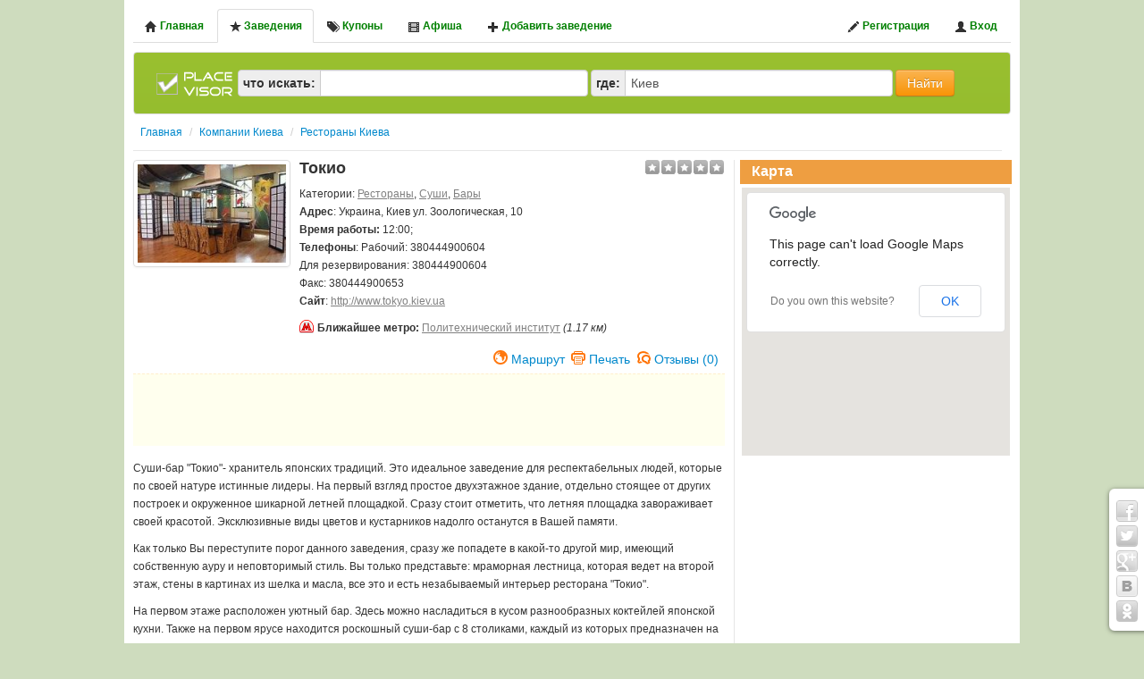

--- FILE ---
content_type: text/html; charset=utf-8
request_url: https://placevisor.com/biz/tokio_kiev
body_size: 15087
content:
<!DOCTYPE html PUBLIC "-//W3C//DTD XHTML 1.0 Transitional//EN" "http://www.w3.org/TR/xhtml1/DTD/xhtml1-transitional.dtd">
<html xmlns="http://www.w3.org/1999/xhtml">
	<head>
		<meta http-equiv="content-type" content="text/html; charset=utf-8" />
<title>Токио Киев отзывы. Рестораны Бары Суши.</title>
<meta name="description" content="Токио Киев ул. Зоологическая, 10. Отзывы. Рестораны Бары Суши." />
<meta name="keywords" content="Токио Киев ул. Зоологическая, 10. Отзывы. Рестораны Бары Суши." />
<link rel="shortcut icon" href="/favicon2.png" type="image/png" />

<!-- minified css -->
<link href="/min?g=css" rel="stylesheet" />

<script type="text/javascript" src="https://ajax.googleapis.com/ajax/libs/jquery/1.7.1/jquery.min.js"></script><script type="text/javascript" src="https://ajax.googleapis.com/ajax/libs/jqueryui/1.8.18/jquery-ui.min.js"></script>
<!-- minified js -->
<script type="text/javascript" src="/min?g=js"></script>

<!-- print xajax functions. Important! should be after minified.js-->

<script type="text/javascript">document.documentElement.className = "js";</script>
<script type="text/javascript">
	$(function() {
		$(".tooltip-image").tooltip({tipClass:'jquery-tooltip'});

	    $(".tipped-form").tooltip({
	        position: "center right", // place tooltip on the right edge
	        offset: [-2, 10],         // a little tweaking of the position
	        effect: "fade",           // use the built-in fadeIn/fadeOut effect
	        opacity: 0.9,              // custom opacity setting
	        tipClass: "tooltip-form"
	    });
	    $('.popover-image').popover();
	});
</script>

<script type='text/javascript'>
	var googletag = googletag || {};
	googletag.cmd = googletag.cmd || [];
	(function() {
	var gads = document.createElement('script');
	gads.async = true;
	gads.type = 'text/javascript';
	var useSSL = 'https:' == document.location.protocol;
	gads.src = (useSSL ? 'https:' : 'http:') +
	'//www.googletagservices.com/tag/js/gpt.js';
	var node = document.getElementsByTagName('script')[0];
	node.parentNode.insertBefore(gads, node);
	})();
</script>	</head>
	<body>
		<div class="container" id="main-container">

			<ul class="nav nav-tabs" id="top-menu">
	<li class="">
		<a href="/"><i class="icon-home"></i> Главная</a>
	</li>
	<li class="active">
		<a href="/search"><i class="icon-star"></i> Заведения</a>
	</li>
	<li class="">
		<a href="/kyiv/deals"><i class="icon-tags"></i> Купоны</a>
	</li>
	<li class="">
		<a href="/afisha"><i class="icon-film"></i> Афиша</a>
	</li>
	<li class="">
		<a href="/info/add"><i class="icon-plus"></i> Добавить заведение</a>
	</li>

			<li class="pull-right ">
			<a href="/user/login"><i class="icon-user"></i> Вход</a>
		</li>
		<li class="pull-right ">
			<a href="/user/register"><i class="icon-pencil"></i> Регистрация</a>
		</li>
	</ul>


					        <div class="row">
			        <div class="span16">
    <form class="inner-well form-horizontal" id="search_form" action="/search" method="get" style="background: url('/css/img/panel-bg-green2.png') repeat-x scroll 0 34% transparent;">
    	    	<input type="hidden" id="cat" name="cat" value="" />    	<a class="left logo" href="/"><img src="/images/placevisor.png" alt="логотип placevisor"/></a>
		<div class="input-prepend">
			<span class="add-on"><b>что искать:</b></span>
			<input type="text" id="search_desc" name="search_desc" value="" class="span5" placeholder="" />		</div>
		<div class="input-prepend">
							<span class="add-on"><b>где:</b></span>


				<input type="text" id="search_loc" name="search_loc" value="Киев" class="span5" placeholder="Харьков, ул Сумская 25" />					</div>
		<button class="btn btn-warning" onclick="submitSearch(true)">Найти</button>

		<input type="hidden" id="bpp" name="bpp" value="" class="remember-on-clear" />        <input type="hidden" id="distance" name="distance" value="" class="remember-on-clear" />        <input type="hidden" id="order_by" name="order_by" value="" class="remember-on-clear" />
        <input type="hidden" id="prop" name="prop" value="" />        <input type="hidden" id="filter" name="filter" value="" />
		 		 <input type="hidden" id="date_start" name="date_start" value="" />        <input type="hidden" id="date_end" name="date_end" value="" />
	</form>
</div>			    </div>
			
							<div class="row">
					<div class="span16">
						<ul class="breadcrumb" id="top-breadcrumb">
							
																
																									<li itemscope itemtype="http://data-vocabulary.org/Breadcrumb">
										<a itemprop="url" href="/"><span itemprop="title">Главная</span></a>
									</li>
								
							
																	<li><span class="divider">/</span></li>
																
																									<li itemscope itemtype="http://data-vocabulary.org/Breadcrumb">
										<a itemprop="url" href="/search?search_loc=%D0%9A%D0%B8%D0%B5%D0%B2"><span itemprop="title">Компании Киева</span></a>
									</li>
								
							
																	<li><span class="divider">/</span></li>
																
																									<li itemscope itemtype="http://data-vocabulary.org/Breadcrumb">
										<a itemprop="url" href="/search?cat=restorant&search_loc=%D0%9A%D0%B8%D0%B5%D0%B2"><span itemprop="title">Рестораны Киева</span></a>
									</li>
								
																				</ul>
					</div>
				</div>
			
			<div class="row">
		        <div class="line-delimiter-no-padding"></div>
		    </div>

								<script language="JavaScript">
		$(function() {
			// add dialog plugin to business property list
			$("#routeDialog").dialog({
				bgiframe: true,
				position: 'center',
				autoOpen: false,
				height:580,
				width: 980,
				modal: true,
				close: function() {
					clear_search_location();
				},
				create: function(event, ui) {
				}
			});
		});

		function show_business_route_map(biz_id, search_loc) {
			$("#routeDialog").dialog("open");
			load_business_route_map(biz_id, search_loc);
		}
	</script>



<script language="JavaScript">
    function load_business_route_map(biz_id, search_loc) {
    	var route_search_loc = (search_loc) ? search_loc : $('#route_search_loc').val();
        var route_explain_div_id = 'default_route_explain_div';
        $.ajax({
            url:      "/geo/business/ajax_route_panel/",
            dataType: 'json',
            type:     'POST',
            data: {
				biz_id : biz_id,
                route_explain: route_explain_div_id,
                size : {
                    width:'640',
                    height:'440'
                },

				route_travel_mode: $('#route_travel_mode').val(),
                route_biz_lat: $('#route_biz_lat').val(),
                route_biz_lng: $('#route_biz_lng').val(),
                route_search_loc: route_search_loc
            },
            success:  function(data) {
				if (data.errors) {
					$('#biz-route-errors').html(data.errors);
				} else {
					$('#biz-route-errors').html('');
					$('#biz-route-map').html('');
					$('#' + route_explain_div_id).html('');
					if (data.panel) {
						$('#biz-route-panel').html(data.panel);
					}
					if (data.map) {
						$('#biz-route-map').html(data.map);
					}
				}
            }
        });
		return false;
    }

    function clear_search_location() {
    	$('#route_search_loc').val('');
    }
</script>


	<div id="routeDialog" title="Просмотр маршрута" style="display:none;">

		<div id="biz-route-panel"></div>
		<div id="biz-route-errors"></div>
		<div id="biz-route-map" style="width:640px; height:440px;"></div>

		<div id="default_route_explain_div" style="height: 440px;"></div>
	</div>
			
			<div id="resultMessage" class="infoMessage"></div>

			<div class="row" style="min-height: 300px;">
				<div class="span11">

					
					<div class="row">
						
						<div class="span11  border-right">
							<div id="main-content">
																									<script type="text/javascript" charset="utf-8">
	$(document).ready(function(){
		// pretty photo logo init
		$("a[rel^='prettyPhoto']").prettyPhoto({social_tools:false});

		// gallery init
		var a = function(self){
	    	self.anchor.prettyPhoto({social_tools:false});
	    };
		$("#gallery").PikaChoose({
			carousel:true,
			showCaption:false,
			autoPlay:false,
			thumbOpacity:0.5,
			buildFinished:a,
			text: {previous: "", next: "" }
		});
		$('#gallery').show();


		// bind open route dialog function to selector
	    $('.show_route').click(function() {
	        show_business_route_map($(this).attr('rel'));
			return false;
	    });

	    $('.show_metro_route').click(function() {
	        show_business_route_map($(this).attr('rel'), $(this).attr('data'));
	        return false;
	    });

	    // bind open dialog function to selector
	    $('#show_reservation').click(function() {
	        $("#reservation_dialog").dialog("open");
			return false;
	    });

	    // copyright protection
	    $('html').addtocopy({htmlcopytxt: ' &lt;a href="'+window.location.href+'"&gt;подробнее...&lt;/a&gt;'});
	});

	function refreshReviewList() {
		$('#review-list-row').show();
		window.location = '#reviews'; //redirects to anchore
		blockElement('#review-list-row');
		$.get('/review/list/business?%2Fbiz%2Ftokio_kiev=&id=812&return_url=%2Fbiz%2Ftokio_kiev',
			function(data) {
				$('#review-list').html(data);
				unblockElement('#review-list-row');
			}
		);

	}

	function refreshRating() {
		$.get('/data/rating/get/business?id=812',
			function(data) {
				//$( "[itemprop='reviewCount']" ).html(data.total);
				$(".total_reviews" ).html(data.reviews_count);
				$("#rating").css('width', data.agregate_value*20+'%')
			}
		);
	}

	function addReviewCallback() {
		refreshReviewList();
		refreshRating();
	}
</script>


<span itemscope itemtype = "http://schema.org/LocalBusiness">
    <meta itemprop="name" content="Токио"/>
	<div class="row" style="font-size:12px">
	    <div class="span3">
	        <div class="thumbnail">
	            	            <a href="/uploads/images/business/000000812/tokio_kiev1329730913.jpg" rel="prettyPhoto[pp_gal]">
	                <img itemprop="image" src="https://placevisor.com/uploads/images/business/000000812/thumb/tokio_kiev1329730913.jpg" alt="Токио Киев" title="Токио Киев" />
	            </a>
	        </div>
			<div style="display: block; margin-top: 5px; text-align: center;">
				<script async src="//pagead2.googlesyndication.com/pagead/js/adsbygoogle.js"></script>
				<!-- placevisor_links_vertical_160x90 -->
				<ins class="adsbygoogle"
				     style="display:inline-block;width:160px;height:90px"
				     data-ad-client="ca-pub-9081503093489661"
				     data-ad-slot="5965310748"></ins>
				<script>
				(adsbygoogle = window.adsbygoogle || []).push({});
				</script>
			</div>
	    </div>

	    <div class="span8">
	    	<div class="padded-right">
		    	<span class="stars stars-progress" style="float: right;margin-left: 15px;">
		            <span id="rating" style="width:0%"></span>
		        </span>
		        <h1>Токио</h1>
		        <div class="tags">Категории:
		            <a href="/search?cat=restorant" class="gray-link">Рестораны</a>, <a href="/search?cat=sushi" class="gray-link">Суши</a>, <a href="/search?cat=bar" class="gray-link">Бары</a>		        </div>
		        <div class="more">
		            <b>Адрес</b>:
		            <span itemprop = "address" itemscope itemtype = "http://schema.org/PostalAddress">
		                <span itemprop = "addressCountry">Украина</span>,
		                		                <span itemprop = "addressLocality">Киев</span>
		                		                <span itemprop = "streetAddress">ул. Зоологическая, 10</span>
		            </span>
		            <br/>

		            		            		                <b>Время работы:</b>
		                <span itemprop = "openingHours">
		                    		                        		                        12:00;
		                    		                </span>
		                <br/>
		            
		            		            		                <b>Телефоны</b>:
		                		                    Рабочий: <span itemprop = "telephone">380444900604</span><br/>
		                		                    Для резервирования: <span itemprop = "telephone">380444900604</span><br/>
		                		                    Факс: <span itemprop = "telephone">380444900653</span><br/>
		                		            
		            		                <b>Сайт</b>:
		                <noindex>
		                	<a href="http://www.tokyo.kiev.ua" rel="nofollow" class="gray-link" target="_blank">http://www.tokyo.kiev.ua</a>		                </noindex><br/>
		            
		            		                <div class="leftleft info-metro" style="margin-top:10px">
		                    <b>Ближайшее метро:</b>
		                    		                        <a href="#" rel="812" title="Показать подробный маршрут от метро" class="gray-link" data="Киев, метро Политехнический институт">Политехнический институт</a>		                        <i>(1.17 км)</i>
		                    		                </div>
		            		        </div>

				<div class="more-btns">
					<!--<a class="btn-order" href="#" id="show_reservation">Заказ столика</a>-->
											<a href="#" rel="812" title="Подробный маршрут на карте" class="btn-route show_route">Маршрут</a>
						<a href="/biz/print/tokio_kiev" rel="812" title="Версия для печати" class="btn-print" target="_blank">Печать</a>
		                <a href="#reviews" title="Отзывы о заведении Токио" class="btn-review">Отзывы (<span class="total_reviews">0</span>)</a>									</div>
			</div>
	    </div>
	</div>


	<div class="row">
		<div class="span11">
			<!-- single_business_top_468x60 -->
			<!-- padding: 10px 0; -->
			<div id='div-gpt-ad-1376708184118-9' style='height:60px; padding: 10px 0; border-top: 1px dashed #FFEECC; background-color: #FFFFEE; margin: 10px 10px 15px auto;  text-align: center;'>
				<script type='text/javascript'>

					googletag.cmd.push(function() {
						var slot = googletag.defineSlot('/12929735/single_business_top_468x60', [468, 60], 'div-gpt-ad-1376708184118-9').addService(googletag.pubads());
						slot.set("adsense_channel_ids", '7982699148');
						googletag.enableServices();
						googletag.display('div-gpt-ad-1376708184118-9');
					});

				</script>
			</div>
		</div>
	</div>




    <div class="row marged-bottom">
    	<div class="span11">
	        <div class="padded-right" itemprop = "description">
	            <p>Суши-бар "Токио"- хранитель японских традиций. Это идеальное заведение для респектабельных людей, которые по своей натуре истинные лидеры. На первый взгляд простое двухэтажное здание, отдельно стоящее от других построек и окруженное шикарной летней площадкой. Сразу стоит отметить, что летняя площадка завораживает своей красотой. Эксклюзивные виды цветов и кустарников надолго останутся в Вашей памяти.<p/>
<p>Как только Вы переступите порог данного заведения, сразу же попадете в какой-то другой мир, имеющий собственную ауру и неповторимый стиль. Вы только представьте: мраморная лестница, которая ведет на второй этаж, стены в картинах из шелка и масла, все это и есть незабываемый интерьер ресторана "Токио".<p/>
<p>На первом этаже расположен уютный бар. Здесь можно насладиться в кусом разнообразных коктейлей японской кухни. Также на первом ярусе находится роскошный суши-бар с 8 столиками, каждый из которых предназначен на восемь человек. <p/>
<p>Меню ресторана основывается исключительно на японской кухне. Все гости заведения могут заказать суши и сашими, японские салаты и роллы. Самое интересное, что все блюда готовятся у Вас на глазах, процесс приготовления пищи превращается в феерическое шоу для посетителей. <p/>
<p>Ресторан "Токио" идеальное место для проведения фуршетов, банкетов, корпоративных вечеринок и других праздников. В будние дни персонал ресторана приглашает своих гостей на неповторимые бизнес-ланчи. Время работы заведения с 12:00 до 00:00<p/>	        </div>
	    </div>
    </div>

        	    <div class="row marged-bottom">
	    	<div class="span11">
		        <div class="padded-right">
		        	<ul id="gallery" class="jcarousel-skin-pika hide">
			        						        <li class="left">
					            <a href="/uploads/images/business/000000812/tokio_kiev1329804546.jpg">
					                <img src="https://placevisor.com/uploads/images/business/000000812/thumb/tokio_kiev1329804546.jpg" ref="/uploads/images/business/000000812/tokio_kiev1329804546.jpg" alt="Токио" />
					            </a>
					        </li>
					    					        <li class="left">
					            <a href="/uploads/images/business/000000812/tokio_kiev1329730635.jpg">
					                <img src="https://placevisor.com/uploads/images/business/000000812/thumb/tokio_kiev1329730635.jpg" ref="/uploads/images/business/000000812/tokio_kiev1329730635.jpg" alt="Токио" />
					            </a>
					        </li>
					    					</ul>

		        </div>
		    </div>
	    </div>
	



			
		<div class="row marged-bottom">
			<div class="span11">
				<div class="padded-right">
					<h4>Подробно</h4>
					<table class="table table-bordered table-condensed" style="font-size:12px">
													<td width="50%">
								<b>Кухня</b>:
								Японская, Авторская							</td>
																				<td width="50%">
								<b>Парковка</b>:
								бесплатная охраняемая							</td>
															</tr>
								<tr>
																				<td width="50%">
								<b>Подходит для</b>:
								День Рождения, бизнес ланч, встреча с друзьями, романтическое свидание, фуршет, семейное посещение, банкет							</td>
													
													<td width="50%">
								<div class="left"><b>Есть Wi-Fi</b>:</div>
																	<span class="badge badge-success right padded-right">Да</span>
															</td>
															</tr>
								<tr>
																				<td width="50%">
								<div class="left"><b>Подходит для детей</b>:</div>
																	<span class="badge badge-success right padded-right">Да</span>
															</td>
																				<td width="50%">
								<div class="left"><b>Оплата картой</b>:</div>
																	<span class="badge badge-success right padded-right">Да</span>
															</td>
															</tr>
								<tr>
																				<td width="50%">
								<div class="left"><b>Предварительный заказ</b>:</div>
																	<span class="badge badge-success right padded-right">Да</span>
															</td>
																				<td width="50%">
								<div class="left"><b>Летняя площадка</b>:</div>
																	<span class="badge badge-success right padded-right">Да</span>
															</td>
															</tr>
								<tr>
													
						
																		</tr>
					</table>
				</div>
			</div>
		</div>
	

	


	

	

	
		<a name="reviews"></a>

		<div>
			<div class="row hide" id="review-list-row">
				<div class="span11">
					<div class="padded-right">
						<span itemprop = "aggregateRating" itemscope itemtype = "http://schema.org/AggregateRating">
							<meta itemprop="ratingValue" content="0"/>
							<h4>Отзывы пользователей (<span itemprop="reviewCount" class="total_reviews">0</span>)
							</h4>
						</span>

						
						<div id="review-list">
													</div>
					</div>
				</div>
			</div>
		</div>

					<div class="row">
				<div class="span11">
					<div class="padded-right">
						<h4>Рестораны рядом:</h4>
						<div id="myCarousel" class="carousel slide">
							<div class="carousel-inner">
																<div class="item active">
																														<div style="width:215px; height:200px; margin-right:3px; display:inline-block; position:relative">
												<a style="color:white" href="/biz/grenader-kiev">
								                	<img style="max-width:215px; height:200px;" src="https://placevisor.com/uploads/images/business/000002672/thumb/grenader-kiev1332317376.gif" alt="Image">
								                	<div class="carousel-caption">
								                    	<div><strong>Гренадер</strong></div>
								                    	<div style="margin:5px 0 5px 0;" class="leftleft">ул. Дегтяревская, 13/24</div>
								                    	<div class="stars stars-progress leftleft">
								                    			    													<span style="width:20%"></span>
												        </div>
												        															<div class="left" style="margin:2px 0 0 10px">1																отзыв															</div>
												    									                    </div>
								                </a>
							                </div>

											
																														<div style="width:215px; height:200px; margin-right:3px; display:inline-block; position:relative">
												<a style="color:white" href="/biz/glamour-kiev">
								                	<img style="max-width:215px; height:200px;" src="https://placevisor.com/uploads/images/business/000001534/thumb/glamour-kiev1330637964.jpeg" alt="Image">
								                	<div class="carousel-caption">
								                    	<div><strong>Glamour</strong></div>
								                    	<div style="margin:5px 0 5px 0;" class="leftleft">ул. Дегтяревская, 32a</div>
								                    	<div class="stars stars-progress leftleft">
								                    			    													<span style="width:0%"></span>
												        </div>
												        								                    </div>
								                </a>
							                </div>

											
																														<div style="width:215px; height:200px; margin-right:3px; display:inline-block; position:relative">
												<a style="color:white" href="/biz/veranda-kiev">
								                	<img style="max-width:215px; height:200px;" src="https://placevisor.com/uploads/images/business/000002588/thumb/veranda-kiev1332179018.jpg" alt="Image">
								                	<div class="carousel-caption">
								                    	<div><strong>Веранда</strong></div>
								                    	<div style="margin:5px 0 5px 0;" class="leftleft">ул. Якира, 8</div>
								                    	<div class="stars stars-progress leftleft">
								                    			    													<span style="width:0%"></span>
												        </div>
												        								                    </div>
								                </a>
							                </div>

																							</div>
												<div class="item">
											
																														<div style="width:215px; height:200px; margin-right:3px; display:inline-block; position:relative">
												<a style="color:white" href="/biz/podrujka-kiev">
								                	<img style="max-width:215px; height:200px;" src="https://placevisor.com/uploads/images/business/000001472/thumb/podrujka-kiev1330564551.jpeg" alt="Image">
								                	<div class="carousel-caption">
								                    	<div><strong>Подружка</strong></div>
								                    	<div style="margin:5px 0 5px 0;" class="leftleft">ул. Якира, 8</div>
								                    	<div class="stars stars-progress leftleft">
								                    			    													<span style="width:0%"></span>
												        </div>
												        								                    </div>
								                </a>
							                </div>

											
																														<div style="width:215px; height:200px; margin-right:3px; display:inline-block; position:relative">
												<a style="color:white" href="/biz/stariy-grad-kiev">
								                	<img style="max-width:215px; height:200px;" src="https://placevisor.com/uploads/images/business/000002985/thumb/stariy-grad-kiev1332791493.jpeg" alt="Image">
								                	<div class="carousel-caption">
								                    	<div><strong>Старый град</strong></div>
								                    	<div style="margin:5px 0 5px 0;" class="leftleft">ул. Молдавская, 2</div>
								                    	<div class="stars stars-progress leftleft">
								                    			    													<span style="width:0%"></span>
												        </div>
												        								                    </div>
								                </a>
							                </div>

											
																														<div style="width:215px; height:200px; margin-right:3px; display:inline-block; position:relative">
												<a style="color:white" href="/biz/porter_ribalko_kiev">
								                	<img style="max-width:215px; height:200px;" src="https://placevisor.com/uploads/images/business/000001185/thumb/porter_ribalko_kiev1333215172.jpg" alt="Image">
								                	<div class="carousel-caption">
								                    	<div><strong>Портер</strong></div>
								                    	<div style="margin:5px 0 5px 0;" class="leftleft">ул. Маршала Рыбалко, 10</div>
								                    	<div class="stars stars-progress leftleft">
								                    			    													<span style="width:0%"></span>
												        </div>
												        								                    </div>
								                </a>
							                </div>

											
																	</div>

							</div>
							<a class="left carousel-control" style="left: 7px;" href="#myCarousel" data-slide="prev">&lsaquo;</a>
							<a class="right carousel-control" href="#myCarousel" data-slide="next">&rsaquo;</a>
						</div>
					</div>
				</div>
			</div>
		
		<div class="row">
			<div class="span11">

				<!-- single_business_review_bottom_468x60 -->
				<div id='div-gpt-ad-1364850662040-0' style='height:60px; background-color: #FFFFEE; margin: 10px 10px 15px auto; padding: 10px 0; text-align: center;'>
				<script type='text/javascript'>
					googletag.cmd.push(function() {
						var slot = googletag.defineSlot('/12929735/single_business_review_bottom_468x60', [468, 60], 'div-gpt-ad-1364850662040-0').addService(googletag.pubads());
						slot.set("adsense_channel_ids", '8055447724');
						//googletag.pubads().enableSingleRequest();
						googletag.enableServices();
						googletag.display('div-gpt-ad-1364850662040-0');
					});
				</script>
				</div>

				
			</div>
		</div>

	    <div class="row">
			<div class="span11">
				<div class="padded-right">
					<!--jquery rating-->
<script type="text/javascript" src="/javascript/jquery/star-rating/jquery.rating.pack.js"></script><link type="text/css" href="/javascript/jquery/star-rating/jquery.rating.css" rel="stylesheet" /><script type="text/javascript">
    // wait for the DOM to be loaded
    $(document).ready(function() {
        var options = {
	        success: function(data) {
                $('#addReviewResultMessage').html(data.messages);
                window.location = '#addReviewResultMessage'; //redirects to anchore
                if (data.result) {
                	$('#review_reg_form').html('');
                    $('#clearButton').trigger('click');
                    $('.rating-cancel').trigger('click');
                    addReviewCallback();                } else if (data.registered) {
                	$('#review_reg_form').html('');
                }
            },
            showLoader: '#submitBtn'
	    }
	    initAjaxForm('#add_review_Form', options);

        $('#clearButton').click(function() {
            $('#text').val('');
            return false;
        });

        $('#captcha-reload').click(function() {
            var id=Math.floor(Math.random()*1000000);
            $("img.captcha").attr("src","/captcha/default?id="+id);
            return false;
        });
    });
</script>




<form action="/review/add/business" method="post" id="add_review_Form" accept-charset="utf-8" class="form-horizontal"><input type="hidden" name="parent_id" value="812" />
<h4>Добавление нового отзыва</h4>
	
	<a name="addReviewResultMessage"></a>
	<div id="addReviewResultMessage"></div>

	<div class="padded">
					<div id="review_reg_form">
				<div style="margin-bottom:10px;"><span style="vertical-align: top;">У меня уже есть аккаунт,
					<a href="/user/login?return_url=/biz/tokio_kiev" style="vertical-align: top;">хочу войти</a>					или зарегистрироваться через</span>
					<a href="/user/vk_redirect?return_url=/biz/tokio_kiev"><img src="/images/vk_logo.png"></a>				</div>
				<br/>

				<div class="control-group">
					<label class="control-label" for="username">Имя пользователя:<span>&nbsp;*</span></label>	                <div class="controls">
	                	<input type="text" id="username" name="username" value="" placeholder="Имя пользователя" />	                </div>
	            </div>

	            <div class="control-group">
	            	<label class="control-label" for="password">Пароль:<span>&nbsp;*</span></label>	                <div class="controls">
	                	<input type="password" id="password" name="password" value="" placeholder="Пароль" />	                </div>
	            </div>

	            <div class="control-group">
	                <label class="control-label" for="password_confirm">Пароль еще раз:</label>	                <div class="controls">
	                    <input type="password" id="password_confirm" name="password_confirm" placeholder="Пароль еще раз" />	                </div>
	            </div>

	            <div class="control-group">
	            	<label class="control-label" for="email">e-mail:<span>&nbsp;*</span></label>	                <div class="controls">
	                	<input type="text" id="email" name="email" value="" placeholder="Email" />	                </div>
	            </div>

				<script type="text/javascript">
// wait for the DOM to be loaded
$(function() {
	$('#address_city_id').change(function() {
		var selectedValue = $('#address_city_id').val();
		if(selectedValue == 'other') {
			$('.location-picker').show();
			init_city_combobox('address_city_id');
			init_country_combobox('address_country_id');
			reset_city_combobox('address_city_id');
			$("#address_city_id").trigger("liszt:open");
		}
	});

	$('#address_country_id').change(function(){
		reset_city_combobox('address_city_id');
	});
});

</script>



<div class="control-group location-picker" style="display:none">
	<label class="control-label" for="address_country_id">Страна:</label>	<div class="controls">
		<select id="address_country_id" name="address_country_id" data-placeholder="Выберите страну">
<option value="">Выберите страну</option>
<option value="2">Украина</option>
<option value="1">Россия</option>
</select>	</div>
</div>

<div class="control-group">
	<label class="control-label" for="address_city_id">Город:<span>&nbsp;*</span></label>	<div class="controls">
		<select id="address_city_id" name="address_city_id" title="Если в предложенном списке нет Вашего города, выберите вариант &quot;Другой&quot;" class="tipped-form" data-placeholder="Выберите город">
<option value="">Выберите город</option>
<option value="650">Днепропетровск</option>
<option value="223">Донецк</option>
<option value="628">Запорожье</option>
<option value="314">Киев</option>
<option value="292">Одесса</option>
<option value="185">Севастополь</option>
<option value="280">Харьков</option>
<option value="818">Ялта</option>
<option value="49">Екатеринбург</option>
<option value="60">Казань</option>
<option value="1">Москва</option>
<option value="95">Нижний Новгород</option>
<option value="99">Новосибирск</option>
<option value="104">Омск</option>
<option value="119">Ростов-на-Дону</option>
<option value="2">Санкт-Петербург</option>
<option value="133">Сочи</option>
<option value="other">Другой</option>
</select>	</div>
</div>

<div class="control-group">
	<label class="control-label" for="address">Адрес (Улица, дом):</label>	<div class="controls">
		<input type="text" id="address" name="address" value="" placeholder="Адрес (Улица, дом)" />	</div>
</div>




                <div class="control-group">
                    <label class="control-label" for="captcha">Проверочный код:<span>&nbsp;*</span></label>                    <div class="controls">
                        <img src="/captcha/default" width="100" height="30" alt="Captcha" class="captcha" />                        <a href="#" id="captcha-reload" title="Обновить код" style="text-decoration: none;"> Обновить код <i class="icon-refresh"></i></a>
                        <br/><br/>
                        <input type="text" name="captcha" value="" placeholder="код указанный на рисунке" />                    </div>
                </div>

			</div>
		
		
		<div class="control-group">
        	<label class="control-label" for=""><b>Ваша оценка:</b></label>            <div class="controls" style="padding-top: 8px;">
				<input type="radio" name="rate" value="1" class="star" />				<input type="radio" name="rate" value="2" class="star" />				<input type="radio" name="rate" value="3" class="star" />				<input type="radio" name="rate" value="4" class="star" />				<input type="radio" name="rate" value="5" class="star" />            </div>
        </div>

        <div class="control-group">
        	<label class="control-label" for=""><b>Текст вашего отзыва:</b></label>            <textarea id="text" name="text" cols="50" rows="10" style=" width: 635px;"></textarea>        </div>

		<div align="center" style="padding-top:10px">
			<button id="submitBtn" name="submitBtn" class="btn btn-warning" data-loading-text="&lt;span class=&quot;round-loader16&quot;&gt;Отправка данных...&lt;/span&gt;">Добавить</button>			<button id="clearButton" name="clearButton" class="btn btn-warning">Очистить</button>		</div>
	</div>




</form>
				</div>
			</div>
		</div>

					<script type="text/javascript">
	$(document).ready(function() {

		init_datapicker('date');

		$("#reservation_dialog").dialog({
	        bgiframe: true,
	        position: 'center',
	        autoOpen: false,
	        height:'auto',
	        width: 700,
	        modal: false,
	        buttons: {
	            'Заказать': function() {
	            	$('#reservation_form').submit();
	            }
	        },
	        close: function() {
	        }
	    });

	    var options = {
	        success: function(data) {
	            if (data.result == true) {
					$('#reservation_dialog').dialog('close');
					$.jGrowl("Мы получили Ваш заказ!", {life: 3000, position: "top-right"});
				} 
				else if (data.messages != null) {
	                $('#reservation_result').html(data.messages);
	                window.location = '#reservation_result'; //redirects to anchore
	            }
	        }
	    }
	    initAjaxForm('#reservation_form', options);

	    $("[name=time_toggle]").click(function() {
	    	$('#time_end_div').toggle($("[name=time_toggle]:checked").val() == 1);
    	});
    	$('#time_end_div').toggle($("[name=time_toggle]:checked").val() == 1);
	});

</script>

<div id="reservation_dialog" title="Информация о бронировании">

	<form action="/reservation/ajax_create" method="post" id="reservation_form" accept-charset="utf-8">	<input type="hidden" id="business_id" name="business_id" value="812" />
	<fieldset title="Информация о бронировании">
	    <legend></legend>
	    <a name="reservation_result"></a>
	    <div id="reservation_result"></div>

	    <table width="100%">
	        <tr>
	            <td><label for="first_name">Имя и Фамилия:<span>&nbsp;*</span></label></td>
	            <td><input type="text" id="first_name" name="first_name" value="" style="width: 195px" />	            	<input type="text" id="last_name" name="last_name" value="" style="width: 195px" />	            </td>
	        </tr>

			<tr>
				<td><label for="phone">Номер телефона для оповещения:<span>&nbsp;*</span></label></td>
				<td><input type="text" id="phone" name="phone" value="" /></td>
			</tr>

			<tr>
				<td><label for="email">Email для оповещения:</label></td>
				<td><input type="text" id="email" name="email" value="" /></td>
			</tr>

			<tr>
				<td><label for="people_number">Количество человек:<span>&nbsp;*</span></label></td>
				<td><input type="text" id="people_number" name="people_number" value="" style="width: 70px" /></td>
			</tr>

			<tr>
				<td><label for="date">Дата:<span>&nbsp;*</span></label></td>
				<td><input type="text" id="date" name="date" value="" style="width: 80px" /></td>
			</tr>

			<tr>
				<td>Время:<span>&nbsp;*</span></td>
				<td>
					<input type="radio" name="time_toggle" value="0" class="noUniform" checked="checked" /> точное время
					<input type="radio" name="time_toggle" value="1" class="noUniform" /> интервал 
					<input type="text" name="time_start" value="" style="width: 70px;" />					<span id="time_end_div" class="hide">- <input type="text" name="time_end" value="" style="width: 70px;" /></span>
				</td>

			<tr>
				<td><label for="required_options">Обязательные условия бронирования:</label></td>
				<td><textarea id="required_options" name="required_options" cols="50" rows="2" style="width: 400px"></textarea></td>
				<!--(если хотя бы одно из условий не достижимо, бронирование не будет произведено)-->
			</tr>

			<tr>
				<td><label for="desirable_options">Желаемые условия бронирования:</label></td>
				<td><textarea id="desirable_options" name="desirable_options" cols="50" rows="2" style="width: 400px"></textarea></td>
				<!--(мы постараемся максимально следовать Вашим пожеланиям, однако даже если ни одно из перечисленных условихй
				не будет достигнуто, бронирование все равно будет произведено.)-->
			</tr>
	    </table>
	</fieldset>

	</form></div>			
</span>															</div>
						</div>
					</div>
				</div>

									<div class="span5 border-left" id="sidebar">
																					<h4>Карта</h4>
<div class="gMapDiv">
	
					
	
	<script type="text/javascript">
var gmaps_instance_tqtfpypd = gmaps_instance_tqtfpypd || {};

gmaps_instance_tqtfpypd.initialize = function() {
	var options = {
		zoom: 15,
					scrollwheel: false,
							center: new google.maps.LatLng(50.4613, 30.4648),
				mapTypeId: google.maps.MapTypeId.ROADMAP,
					mapTypeControl: true,
			mapTypeControlOptions: {"style":google.maps.MapTypeControlStyle.DEFAULT,"position":null},
		
					navigationControl: true,
			navigationControlOptions: {"style":google.maps.NavigationControlStyle.DEFAULT,"position":null},
		
					scaleControl: true,
						};

	var map = new google.maps.Map(document.getElementById("gmap_tqtfpypd"), options);

	

	
    
		
	
	// bounds are declared to be able to use map.fitBounds function
    var bounds = new google.maps.LatLngBounds();
    
			var myLatLng = new google.maps.LatLng(50.4613, 30.4648);
		bounds.extend(myLatLng);
		var marker_0 = new google.maps.Marker({
			position: myLatLng,
			map: map,
			title: "0",
			icon: "/images/markers/markerGreen.png",		});

				var infowin_0 = new google.maps.InfoWindow({
			content: "<b><font color=\"red\">Ваше текущее местоположение</font></b>"
		});

		google.maps.event.addListener(marker_0, 'click', function() {
			infowin_0.open(map, marker_0);
		});
			
	};

    window.onload = (function(){
                gmaps_instance_tqtfpypd.initialize();
            });    
</script>
<div id="gmap_tqtfpypd" style="width:300px; height:300px"></div></div>

															<div class="sidebar-block">

	<div class="sidebar-adsense">
		<!-- placevisor_300x250 -->
		<div id='div-gpt-ad-1353986183127-1' style='width:300px; height:250px;'>
			<script type='text/javascript'>
			googletag.cmd.push(function() {
				var slot = googletag.defineSlot('/12929735/placevisor_300x250', [300, 250], 'div-gpt-ad-1353986183127-1').addService(googletag.pubads());
				slot.set("adsense_channel_ids", '5062898262');
				//googletag.pubads().enableSingleRequest();
				googletag.enableServices();
				googletag.display('div-gpt-ad-1353986183127-1');
			});
			</script>
		</div>


		
	</div>

</div>															<div class="sidebar-block">
	<h4>
	    Новости и анонсы
	    <small style="float:right; padding-top:4px">
	    	<a style="color:#FFFFFF;text-decoration:underline;" href="/info/articles">все новости</a>
	    </small>
	</h4>

	<div class="sidebar-row sidebar-articles">
					<div class="row marged-bottom">
			    <div class="span1">
			        <div class="thumbnail">
			            <a href="/article/dityachi-shou-programi-u-kiehvi">
			                <img src="https://placevisor.com/uploads/images/general/2025-09/thumb/dityachi-shou-programi-u-kiehvi1759166327.jpg" alt="Дитячі шоу-програми у Києві" />
			            </a>
			        </div>
			    </div>
			    <div class="span4">
	                <a href="/article/dityachi-shou-programi-u-kiehvi">
		               Дитячі шоу-програми у Києві	                </a>
			    </div>
			</div>
					<div class="row marged-bottom">
			    <div class="span1">
			        <div class="thumbnail">
			            <a href="/article/yak-vibrati-optimalnu-potuzhnist-dizelnogo-generatora-dlya-pidpriehmstva">
			                <img src="/images/no_photo.png"
			                alt="Як вибрати оптимальну потужність дизельного генератора для підприємства" />
			            </a>
			        </div>
			    </div>
			    <div class="span4">
	                <a href="/article/yak-vibrati-optimalnu-potuzhnist-dizelnogo-generatora-dlya-pidpriehmstva">
		               Як вибрати оптимальну потужність дизельного генератора для підприємства	                </a>
			    </div>
			</div>
					<div class="row marged-bottom">
			    <div class="span1">
			        <div class="thumbnail">
			            <a href="/article/idealna-pidkladka-dlya-idealnogo-torta-vid-topperok-dlya-tvorciv-tortiv-ta-bagatoyarusnikh-desertiv">
			                <img src="/images/no_photo.png"
			                alt="Ідеальна підкладка для ідеального торта – від Топперок. Для творців тортів та багатоярусних десертів" />
			            </a>
			        </div>
			    </div>
			    <div class="span4">
	                <a href="/article/idealna-pidkladka-dlya-idealnogo-torta-vid-topperok-dlya-tvorciv-tortiv-ta-bagatoyarusnikh-desertiv">
		               Ідеальна підкладка для ідеального торта – від Топперок. Для творців тортів та багатоярусних десертів	                </a>
			    </div>
			</div>
					<div class="row marged-bottom">
			    <div class="span1">
			        <div class="thumbnail">
			            <a href="/article/makbuk-ehjjr-sky-blue-sovershenstvo-v-kazhdom-piksele">
			                <img src="https://placevisor.com/uploads/images/general/2025-03/thumb/makbuk-ehjjr-sky-blue-sovershenstvo-v-kazhdom-piks1743218592.jpg" alt="Макбук Эйр Sky Blue: Совершенство в каждом пикселе" />
			            </a>
			        </div>
			    </div>
			    <div class="span4">
	                <a href="/article/makbuk-ehjjr-sky-blue-sovershenstvo-v-kazhdom-piksele">
		               Макбук Эйр Sky Blue: Совершенство в каждом пикселе	                </a>
			    </div>
			</div>
					<div class="row marged-bottom">
			    <div class="span1">
			        <div class="thumbnail">
			            <a href="/article/oficijjni-testi-pdr-onlajjn-zruchnijj-instrument-dlya-uspishnogo-skladannya-ekzamenu">
			                <img src="https://placevisor.com/uploads/images/general/2024-11/thumb/oficijjni-testi-pdr-onlajjn-zruchnijj-instrument-d1732404503.jpg" alt="Офіційні тести ПДР онлайн: зручний інструмент для успішного складання екзамену" />
			            </a>
			        </div>
			    </div>
			    <div class="span4">
	                <a href="/article/oficijjni-testi-pdr-onlajjn-zruchnijj-instrument-dlya-uspishnogo-skladannya-ekzamenu">
		               Офіційні тести ПДР онлайн: зручний інструмент для успішного складання екзамену	                </a>
			    </div>
			</div>
					<div class="row marged-bottom">
			    <div class="span1">
			        <div class="thumbnail">
			            <a href="/article/energetichnijj-sertifikat-budivel-u-2024">
			                <img src="https://placevisor.com/uploads/images/general/2024-10/thumb/energetichnijj-sertifikat-budivel-u-20241730079110.jpg" alt="Енергетичний сертифікат будівель у 2024" />
			            </a>
			        </div>
			    </div>
			    <div class="span4">
	                <a href="/article/energetichnijj-sertifikat-budivel-u-2024">
		               Енергетичний сертифікат будівель у 2024	                </a>
			    </div>
			</div>
					<div class="row marged-bottom">
			    <div class="span1">
			        <div class="thumbnail">
			            <a href="/article/internet-magazin-kartonnojj-upakovki-pan-boks">
			                <img src="https://placevisor.com/uploads/images/general/2024-07/thumb/internet-magazin-kartonnojj-upakovki-pan-boks1721702726.jpg" alt="Интернет-магазин картонной упаковки Пан Бокс" />
			            </a>
			        </div>
			    </div>
			    <div class="span4">
	                <a href="/article/internet-magazin-kartonnojj-upakovki-pan-boks">
		               Интернет-магазин картонной упаковки Пан Бокс	                </a>
			    </div>
			</div>
			</div>
</div>																														
<script type="text/javascript" src="//vk.com/js/api/openapi.js?95"></script>

<script type="text/javascript">
// VK Widgets
VK.Widgets.Group("vk_groups", {mode: 0, width: "300", height: "290"}, 36169609);

//VK.init({apiId: 2933735, onlyWidgets: true});
//VK.Widgets.Comments("vk_comments", {limit: 5, width: "300", attach: "*"});
</script>

<!-- VK Widgets -->
<div id="vk_groups"></div>
<div id="vk_comments"></div>																								</div>
							</div>

			<div class="row">
		        <div class="line-delimiter"></div>
		    </div>

			<div class="row">
				<div class="span16">
					    <div id="footer">
		<div class="pane green-pane">

			<!-- ######## Меню Футер ########## -->
			<div class="menu">
				<ul>
					<li class="footer-el">Популярные категории</li>
					<li><a href="/search?cat=restorant&amp;search_loc=%D0%A5%D0%B0%D1%80%D1%8C%D0%BA%D0%BE%D0%B2">Рестораны Харькова</a></li>
					<li><a href="/search?cat=beauty-salon&amp;search_loc=%D0%9A%D0%B8%D0%B5%D0%B2">Салоны красоты Киева</a></li>
					<li><a href="/search?cat=supermarkets&amp;search_loc=%D0%A5%D0%B0%D1%80%D1%8C%D0%BA%D0%BE%D0%B2">Супермаркеты Харькова</a></li>
					<li><a href="/search?cat=fun-and-play&amp;search_loc=%D0%9A%D0%B8%D0%B5%D0%B2">Торговые центры Киева</a></li>
					<li><a href="/search?cat=restorant&amp;search_loc=%D0%94%D0%BE%D0%BD%D0%B5%D1%86%D0%BA">Рестораны Донецка</a></li>
					<li><a href="/search?cat=trip-agents&amp;search_loc=%D0%9A%D0%B8%D0%B5%D0%B2">Турагенства Киева</a></li>
				</ul>

				<ul>
					<li class="footer-el">Заведения</li>
					<li><a href="/search?cat=club&amp;search_loc=%D0%9A%D0%B8%D0%B5%D0%B2">Ночные клубы Киева</a></li>
					<li><a href="/search?cat=cafe&amp;search_loc=%D0%9C%D0%BE%D1%81%D0%BA%D0%B2%D0%B0">Кафе Москвы</a></li>
					<li><a href="/search?cat=fast-food&amp;search_loc=%D0%A5%D0%B0%D1%80%D1%8C%D0%BA%D0%BE%D0%B2">Фастфуды Харькова</a></li>
					<li><a href="/search?cat=restorant&amp;search_loc=%D0%9C%D0%BE%D1%81%D0%BA%D0%B2%D0%B0">Рестораны Москвы</a></li>
					<li><a href="/search?cat=pizza&amp;search_loc=%D0%A5%D0%B0%D1%80%D1%8C%D0%BA%D0%BE%D0%B2">Пиццерии Харькова</a></li>
					<li><a href="/search?cat=kofe-house&amp;search_loc=%D0%9A%D0%B8%D0%B5%D0%B2">Кофейни Киева</a></li>

					<li><a href="/article/ofisnye-peregorodki-ehffektivnost-i-celesoobraznost-ikh-primeneniya">Офисная техника</a></li>
					<li><a href="/article/vybor-mebeli-dlya-gostinojj-komnaty">Мебель в Москве</a></li>
				</ul>

				<ul>
					<li class="footer-el">Афиша</li>
					<li><a href="/afisha?search_loc=%D0%9A%D0%B8%D0%B5%D0%B2">Афиша Киева</a></li>
					<li><a href="/afisha?search_loc=%D0%A5%D0%B0%D1%80%D1%8C%D0%BA%D0%BE%D0%B2">Афиша Харькова</a></li>
					<li><a href="/afisha?search_loc=%D0%94%D0%BE%D0%BD%D0%B5%D1%86%D0%BA">Афиша Донецка</a></li>
					<li><a href="/afisha?search_loc=%D0%A1%D0%B0%D0%BD%D0%BA%D1%82-%D0%9F%D0%B5%D1%82%D0%B5%D1%80%D0%B1%D1%83%D1%80%D0%B3">Афиша Санкт-Петербург</a></li>
					<li><a href="/afisha?search_loc=%D0%94%D0%BD%D0%B5%D0%BF%D1%80%D0%BE%D0%BF%D0%B5%D1%82%D1%80%D0%BE%D0%B2%D1%81%D0%BA">Афиша Днепропетровск</a></li>
					<li><a href="/afisha?search_loc=%D0%9C%D0%BE%D1%81%D0%BA%D0%B2%D0%B0">Афиша Москвы</a></li>
				</ul>

				<ul>
					<li class="footer-el">Информация</li>
					<li><a href="/info/about">О проекте</a></li>
					<li><a href="/info/articles">Новости компаний</a></li>
					<li><a href="/info/sitemap">Карта сайта</a></li>
                    <li><a href="/info/contacts">Контакты</a></li>
                    <li><a href="/info/contacts">Реклама на сайте</a></li>
                    <li><a href="/info/terms">Правила</a></li>
				</ul>

				<ul >
					<li class="footer-el">Пользователям</li>
					<li><a href="/user/register">Регистрация</a></li>
					<li><a href="/user/login">Вход на сайт</a></li>
									</ul>

			</div>
			<!-- ^^^^^^^ Меню Футер ^^^^^^^^ -->

		</div>
	</div>

	<div id="copyright" class="leftleft">
		&copy; 2012-2013 PlaceVisor. Все права защищены. При использовании материалов сайта обязательна ссылка, однозначно указывающая источник заимствованного материала.
		Администрация может не разделять мнения посетителей и не несет ответственности за любую информацию, размещенную на сайте посетителями.
	</div>



	<script type="text/javascript" charset="utf-8">
	$(document).ready(function() {
		$('.b-socialpane-ico').click(function() {
	        window.open($(this).attr('rel'));
			return false;
	    });
	});
	</script>

	<div class="b-socialpane">
		<div>
			<a href="#" rel="http://www.facebook.com/sharer.php?u=http%3A%2F%2Fplacevisor.com%2Fbiz%2Ftokio_kiev" target="_blank" title="Опубликовать в Facebook" class="b-socialpane-ico b-socialpane-ico-fb"></a>
			<a href="#" rel="http://twitter.com/home?status=" target="_blank" title="Опубликовать в Twitter" class="b-socialpane-ico b-socialpane-ico-tw"></a>
			<a href="#" rel="https://plus.google.com/share?url=http%3A%2F%2Fplacevisor.com%2Fbiz%2Ftokio_kiev" target="_blank" title="Опубликовать в G+" class="b-socialpane-ico b-socialpane-ico-gp"></a>
			<a href="#" rel="http://vkontakte.ru/share.php?url=http%3A%2F%2Fplacevisor.com%2Fbiz%2Ftokio_kiev" target="_blank" title="Опубликовать в VKontakte" class="b-socialpane-ico b-socialpane-ico-vk"></a>
			<a href="#" rel="http://odnoklassniki.ru/dk?st.cmd=addShare&amp;st._surl=http%3A%2F%2Fplacevisor.com%2Fbiz%2Ftokio_kiev" target="_blank" title="Опубликовать в Odnoklassniki" class="b-socialpane-ico b-socialpane-ico-ok"></a>
		</div>
	</div>

    <!-- Statistics -->
        <!-- Google Analytics -->
            <script type="text/javascript">
              var _gaq = _gaq || [];
              _gaq.push(['_setAccount', 'UA-28892913-1']);
              _gaq.push(['_trackPageview']);

              (function() {
                var ga = document.createElement('script'); ga.type = 'text/javascript'; ga.async = true;
                ga.src = ('https:' == document.location.protocol ? 'https://ssl' : 'http://www') + '.google-analytics.com/ga.js';
                var s = document.getElementsByTagName('script')[0]; s.parentNode.insertBefore(ga, s);
              })();
            </script>
        <!-- End Google Analytics -->

        <!-- Yandex.Metrika counter -->
            <script type="text/javascript">
            (function (d, w, c) {
                (w[c] = w[c] || []).push(function() {
                    try {
                        w.yaCounter16076890 = new Ya.Metrika({id:16076890, enableAll: true, webvisor:true});
                    } catch(e) {}
                });

                var n = d.getElementsByTagName("script")[0],
                    s = d.createElement("script"),
                    f = function () { n.parentNode.insertBefore(s, n); };
                s.type = "text/javascript";
                s.async = true;
                s.src = (d.location.protocol == "https:" ? "https:" : "http:") + "//mc.yandex.ru/metrika/watch.js";

                if (w.opera == "[object Opera]") {
                    d.addEventListener("DOMContentLoaded", f);
                } else { f(); }
            })(document, window, "yandex_metrika_callbacks");
            </script>
            <noscript><div><img src="//mc.yandex.ru/watch/16076890" style="position:absolute; left:-9999px;" alt="" /></div></noscript>
        <!-- /Yandex.Metrika counter -->

        <!--LiveInternet counter--><script type="text/javascript"><!--
        document.write("<a href='http://www.liveinternet.ru/click' "+
        "target=_blank><img style='display:none' src='//counter.yadro.ru/hit?t14.15;r"+
        escape(document.referrer)+((typeof(screen)=="undefined")?"":
        ";s"+screen.width+"*"+screen.height+"*"+(screen.colorDepth?
        screen.colorDepth:screen.pixelDepth))+";u"+escape(document.URL)+
        ";"+Math.random()+
        "' alt='' title='LiveInternet: показано число просмотров за 24"+
        " часа, посетителей за 24 часа и за сегодня' "+
        "border='0' width='88' height='31'><\/a>")
        //--></script><!--/LiveInternet-->
    <!-- END Statistics -->

    <!--Social buttons-->
        <!-- Place this render call where appropriate -->
        <script type="text/javascript">
          window.___gcfg = {lang: 'ru'};
          (function() {
            var po = document.createElement('script'); po.type = 'text/javascript'; po.async = true;
            po.src = 'https://apis.google.com/js/plusone.js';
            var s = document.getElementsByTagName('script')[0]; s.parentNode.insertBefore(po, s);
          })();
        </script>
    <!-- END Social buttons-->

<!--Google map function-->
<script type="text/javascript" src="https://maps.google.com/maps/api/js?sensor=false"></script>				</div>
			</div>
		</div>

		
	<script defer src="https://static.cloudflareinsights.com/beacon.min.js/vcd15cbe7772f49c399c6a5babf22c1241717689176015" integrity="sha512-ZpsOmlRQV6y907TI0dKBHq9Md29nnaEIPlkf84rnaERnq6zvWvPUqr2ft8M1aS28oN72PdrCzSjY4U6VaAw1EQ==" data-cf-beacon='{"version":"2024.11.0","token":"756d9337070c40438327f1be611a4cb6","r":1,"server_timing":{"name":{"cfCacheStatus":true,"cfEdge":true,"cfExtPri":true,"cfL4":true,"cfOrigin":true,"cfSpeedBrain":true},"location_startswith":null}}' crossorigin="anonymous"></script>
</body>
</html>






--- FILE ---
content_type: text/html; charset=utf-8
request_url: https://placevisor.com/captcha/default
body_size: 3699
content:
�PNG

   IHDR   d      U9,�  &IDATh��YkpdGu���s��H��j�]i��׏��*
�2��0��8qy�*RIU��+$��@�2�26�`��8�����k�O���jG#i�Ν���'?�V;�f%m�B�������ӧ��>}�/������	�4��cRuòݴ%IZ2���
 K�$��8L�$����J�%����
A����<�;�_���Vk���\�y�
Ήc�]�TCW�J�Ěa7ظ}I��sN�*+aY��f���b��J*�JN�D�&�N+�Va�LӲt�2L[5��-����\c�]0Y"AL8����V�C=��bl`hD7,��D�=v���Q0&�8�;�S�l�2Xa�Ԛ�|{�I������b��s�(��Zm�{��X��p�,T�k�P]���?���m�t�HQ{���s�ql:q���$,W�mI�X��	Zo�HD��9�VV.2��r�+WQ�ct��K��sN*�k
 �LZEh.W]��:Ǘ���~���l�1 ڇ�ֳz�
�3��j]5��5ð��Z�$��YG���<�Iʥ�������j��˃@�) �D��6����V[h{^�ZVT�1*$�v�db��>u�57~S0r]�$��O)�i�hE8��ߞ��C����;���m ���m�\���.��0
N��,ع�,XЕ�9�a�d1� $q��a:$�R��{� ��f��+mߞ�>�$�Zͻ]����������`���(qB��B�C������\���{�W�ya��9�Mc�Ɩ�]������{��v�N@�	 P]N���)��|CO�3�x.���ݦm�����ma�d�ȶ�-�G�_�sF�(�Ms��촛�a)*�K�T�~�����=w���� sv�����'����m�F�ȗ��MN�V�g�w	H�z?��W��շ�'��g߿�I��a4i3 ����Q@ґ h�e:��ʊB  ����d��$ƣ���{�$��o�,��`�&�*)�\�Fq�4K\�����$���|��=')�s�p0u,:��]w|�Qg�Q�MWOH�d��x���ZC3� �ꮔgp��P�]��T���Wʯ���I ����E�D�c����D�\�6�<b���ߪ�����,�W[`2Z�N=�o ��.�˓v�40����{뗍�缿��]_����\���Ż���m�z��'≇��wN"+��� ��9eq�:�k��/��J"Q�P{�yGEm����x�K�_<M�v_� ����[X�ۂ�^DV��f��n��w���4MN??�ן������O�����TW4L: ����Y�Mxl��o[ڪ�M��
@I����X]餦s��+�Cގ$M�<#���0-��'L��ٳ�_�|�<�K�?g'��ɶ�]g���g��遥�'~����SV�?������V��I@�A,�w�P�M(zf����s&k��EM7���E�� LM ��R{�\�'�ݷ�}�3���@����ݻI�p�U���N�@�\dg�w��kCA�
���H�oT�>z�k_&�x�+��C`�����`�}�ZyY!�9���\֡���PʆQ>d��,騱����
��	yv
���t.WIxWь��Loo�&nW� `A� ��6��B���hpt�l�Y�%�LQU�P�x��q�9m�R�,�����[n{�$I~����o���N??]ȭ�v�K��.��|��p҆�4*�S,h i��oJ<9��-������Ю�,�I�3Ib
#��T�mk�l� 0竳�P�h|��͛q�1�B9�¸�8� �ז�D�&�)x��1Ƙ�\�E�u>�D��Q �|q���ډK&�s����ٽ�^��O����~�k�6�n��-���3�&����\J�΃��ق�?�ܳ�g��T.2�� t7k��Uy�@٤��r���~�HW2 �h�'__�K����,��	���Ӫ^4�%�<#dI���y��$� ��7r�^K ��"�̄�P�U �.�x��<�O$q��#O>��37�΍��ǒ8y�	"���3}�Ԥ� ��E1�S�D�`�s��Q�4jW�h01�����O2H�wHa$�Z�(���]�kp�|X���Ȃn�d&Ip� �L7�8^|�b�D .6�ް�"KU.�.i��?���7��ҡg�Ⱨ��߸�(�wO<��?[�n�I��;t�r�bO`V�i��M�v�J�^�?1Ｌ
�Ps A ���<�}oq�4��aoq�6ʇTƖ����<�X�!�� �0P�fdL!�gD\︋n�k]��qЉ�8��4�}̛k[�����<����{{���دx�+��w�5'$�0 j�
5�v��+�5UL�M�Nv�۞�gy�:##�/# ����lG\8�̔��Q�c��j����}/e���I�|�0u���d�mj�����N	@|Ȕ!Y����DB���Qy���<s�T�0Iz�[?l��Y�B����B�,���Xz'�}0b�442<X١R�Y�3?Ӟ����C5�,�z�1���c 깢i�9�����L�se���p��a�QKt�Nxw��K)�N�w_�X�'z��}�:$"H��:eU�]���?������4J}�?�R䂳4�|��
�j���^ƒ��s?8R�u՞��M<Q9[H�c3Ǟ����HX�A��F�5��]�	ϗʚnF���~����7�����¬������Qٻw�����5���ؗ_�q�$�i�2�(
�N���<���ږ����׎L�x^��o�U�^�e���Q�(d���]u�:.��yA�k0%�Ԯ���MEQG���or��͊�2��ΝҶmґ�E�_�e� RT�qk u�Nc�W��ܟF�y�T���������A��'>�,���Q=ף��w�\����n5Q���'��ٳ�8��q����Y��rMR�Tԯ��fmt���0���?�:��+n=�W�����Q�t�?��iV�b�c��#/�;����D0Lvp2]�뜄Ę��4�x&��Gʙ��O�#[$Ea���Ny�%��y��?�ݧ>��Αë7]��5����&�~'IW�n$X,��*n�|%�Dܡ�H�t���R����o�oCYV���MF�`���<�f�Ͼp�b 0:��P߶N�~.�S�vv\w�ȕ/�7�+���(:53���S}o�kEnk�Dh6��n��+�/��S<x�< �Zۡ��$�?w��ߚ]�!�5($ ���Z��6�^/�eUdI�x �;YH��C����-�� ��"���4rV��J��o�H=6�v!=�/���j�˃���]@���>1��V��H7\�4Sb������}�]3ƪՑų����ɥ��aؖ]Tey.e2�e� �f��l�A�2�3|e~Q�ƊB����/Yn�6��*U�i�/�V��%wx�e3�\��;��S�	��R�1��e16H��(��"��:g�<�M2.B�9�_��ou�ܙBw��qe)]M����C�榻/�v���Y�eWdY<7}�5{D�Vcl����&Y�O�Eo"�K�JMVU��S_�Kw�0��?y!�V�Sr����8�[���:��8M Vg���9�B���N��\댭�X����\߲k��s�FA[�J#����w��)�y���cOG�6  ʒ��5݁�n;�;�Y8K���nx�nʹ�r�G�V3�CM3u݊���d;����(c (I�����`���A���%[/ ��������p�V�.8՚]����-�����ԩ�O����Vy�tN�f؎S�uZ��eN����eŏ��N�Y�ϙ��j�S�Ɋ��	Y_WUU���` (ۍ�Q��"�q�t�;��|    IEND�B`�

--- FILE ---
content_type: text/html; charset=utf-8
request_url: https://www.google.com/recaptcha/api2/aframe
body_size: 266
content:
<!DOCTYPE HTML><html><head><meta http-equiv="content-type" content="text/html; charset=UTF-8"></head><body><script nonce="otNCNce5uMXLcuZLVLTOtg">/** Anti-fraud and anti-abuse applications only. See google.com/recaptcha */ try{var clients={'sodar':'https://pagead2.googlesyndication.com/pagead/sodar?'};window.addEventListener("message",function(a){try{if(a.source===window.parent){var b=JSON.parse(a.data);var c=clients[b['id']];if(c){var d=document.createElement('img');d.src=c+b['params']+'&rc='+(localStorage.getItem("rc::a")?sessionStorage.getItem("rc::b"):"");window.document.body.appendChild(d);sessionStorage.setItem("rc::e",parseInt(sessionStorage.getItem("rc::e")||0)+1);localStorage.setItem("rc::h",'1769170693863');}}}catch(b){}});window.parent.postMessage("_grecaptcha_ready", "*");}catch(b){}</script></body></html>